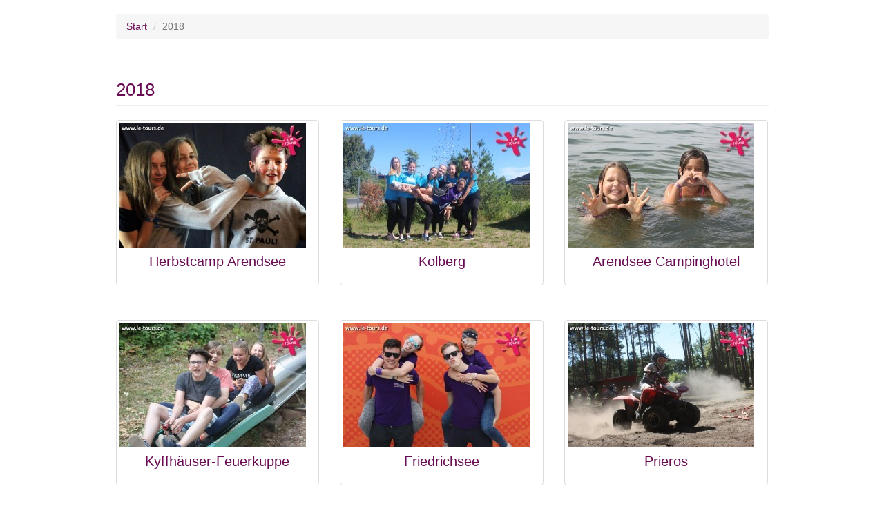

--- FILE ---
content_type: text/html; charset=UTF-8
request_url: https://fotos.le-tours.de/folder/151
body_size: 1219
content:
<!DOCTYPE html>
<html lang="en">
<head>
    <meta charset="utf-8">
    <meta http-equiv="X-UA-Compatible" content="IE=edge">
    <meta name="viewport" content="width=device-width, initial-scale=1">
    <meta name="csrf-token" content="gORGH4IxUvCYllh3zwWrLwioXo2LsqHDNMvaHh8L" />
    <title>LE-Tours Fotos</title>

    <link href="https://fotos.le-tours.de/bower_components/bootstrap/dist/css/bootstrap.css" rel="stylesheet">

    <!-- Fonts -->
    <link href='//fonts.googleapis.com/css?family=Roboto:400,300' rel='stylesheet' type='text/css'>

    <!-- Add fancyBox -->
    <link rel="stylesheet" href="https://fotos.le-tours.de/css/jquery.fancybox.css?v=2.1.5" type="text/css" media="screen" />


    <!-- HTML5 shim and Respond.js for IE8 support of HTML5 elements and media queries -->
    <!-- WARNING: Respond.js doesn't work if you view the page via file:// -->
    <!--[if lt IE 9]>
    <script src="https://oss.maxcdn.com/html5shiv/3.7.2/html5shiv.min.js"></script>
    <script src="https://oss.maxcdn.com/respond/1.4.2/respond.min.js"></script>
    <![endif]-->

    <script src="https://fotos.le-tours.de/bower_components/jquery/dist/jquery.js"></script>


</head>
<body>

<style>
    .thumb {
        margin-bottom: 30px;
    }

    .container {
        padding-top: 20px;
    }

    h1, h2, h3, h4 {
        color: #690b54;
    }

    h1 {
        font-size: 26px;
    }

    h3 {
        font-size: 20px;
        margin-top: 0;
    }

    p {
        margin: 0;
    }

    a {
        color: #690b54;
    }

    #download_btn {
        color: #690b54;
        border-color: #690b54;
    }

    .breadcrumb {
        background-color: #F6F6F6;
    }

</style>
<div class="container">

    <div class="row">
        <div class="col-md-10 col-md-offset-1">
            <div class="row">
                <div class="col-lg-12">
                                                    <ol class="breadcrumb">
                                <li><a href="/">Start</a></li>
                                        <li class="active">2018</li>
                            </ol>
    
                                    </div>

                                    <div class="col-lg-12">
                        <h1 class="page-header">2018</h1>
                    </div>
                
                                                            <div class="col-lg-4 col-md-4 col-xs-6 thumb text-center">
                            <a class="thumbnail" href="https://fotos.le-tours.de/folder/165">
                                <div class="image" style="height: 180px">
                                                                        <img class="img-responsive" src="https://fotos.le-tours.de/photo/thumb/118744" alt="">
                                                                    </div>
                                <div class="caption">
                                    <h3>Herbstcamp Arendsee</h3>
                                </div>
                            </a>
                        </div>
                                                                                <div class="col-lg-4 col-md-4 col-xs-6 thumb text-center">
                            <a class="thumbnail" href="https://fotos.le-tours.de/folder/164">
                                <div class="image" style="height: 180px">
                                                                        <img class="img-responsive" src="https://fotos.le-tours.de/photo/thumb/110141" alt="">
                                                                    </div>
                                <div class="caption">
                                    <h3>Kolberg</h3>
                                </div>
                            </a>
                        </div>
                                                                                <div class="col-lg-4 col-md-4 col-xs-6 thumb text-center">
                            <a class="thumbnail" href="https://fotos.le-tours.de/folder/163">
                                <div class="image" style="height: 180px">
                                                                        <img class="img-responsive" src="https://fotos.le-tours.de/photo/thumb/110627" alt="">
                                                                    </div>
                                <div class="caption">
                                    <h3>Arendsee Campinghotel</h3>
                                </div>
                            </a>
                        </div>
                                                                                <div class="col-lg-4 col-md-4 col-xs-6 thumb text-center">
                            <a class="thumbnail" href="https://fotos.le-tours.de/folder/162">
                                <div class="image" style="height: 180px">
                                                                        <img class="img-responsive" src="https://fotos.le-tours.de/photo/thumb/108877" alt="">
                                                                    </div>
                                <div class="caption">
                                    <h3>Kyffh&auml;user-Feuerkuppe</h3>
                                </div>
                            </a>
                        </div>
                                                                                <div class="col-lg-4 col-md-4 col-xs-6 thumb text-center">
                            <a class="thumbnail" href="https://fotos.le-tours.de/folder/161">
                                <div class="image" style="height: 180px">
                                                                        <img class="img-responsive" src="https://fotos.le-tours.de/photo/thumb/108558" alt="">
                                                                    </div>
                                <div class="caption">
                                    <h3>Friedrichsee</h3>
                                </div>
                            </a>
                        </div>
                                                                                <div class="col-lg-4 col-md-4 col-xs-6 thumb text-center">
                            <a class="thumbnail" href="https://fotos.le-tours.de/folder/160">
                                <div class="image" style="height: 180px">
                                                                        <img class="img-responsive" src="https://fotos.le-tours.de/photo/thumb/108157" alt="">
                                                                    </div>
                                <div class="caption">
                                    <h3>Prieros</h3>
                                </div>
                            </a>
                        </div>
                                                                                <div class="col-lg-4 col-md-4 col-xs-6 thumb text-center">
                            <a class="thumbnail" href="https://fotos.le-tours.de/folder/159">
                                <div class="image" style="height: 180px">
                                                                        <img class="img-responsive" src="https://fotos.le-tours.de/photo/thumb/107871" alt="">
                                                                    </div>
                                <div class="caption">
                                    <h3>L&uuml;tow-Usedom</h3>
                                </div>
                            </a>
                        </div>
                                                                                <div class="col-lg-4 col-md-4 col-xs-6 thumb text-center">
                            <a class="thumbnail" href="https://fotos.le-tours.de/folder/158">
                                <div class="image" style="height: 180px">
                                                                        <img class="img-responsive" src="https://fotos.le-tours.de/photo/thumb/107457" alt="">
                                                                    </div>
                                <div class="caption">
                                    <h3>Arendsee KiEZ</h3>
                                </div>
                            </a>
                        </div>
                                                                                <div class="col-lg-4 col-md-4 col-xs-6 thumb text-center">
                            <a class="thumbnail" href="https://fotos.le-tours.de/folder/157">
                                <div class="image" style="height: 180px">
                                                                        <img class="img-responsive" src="https://fotos.le-tours.de/photo/thumb/106712" alt="">
                                                                    </div>
                                <div class="caption">
                                    <h3>Gr&ouml;mitz</h3>
                                </div>
                            </a>
                        </div>
                                                                                <div class="col-lg-4 col-md-4 col-xs-6 thumb text-center">
                            <a class="thumbnail" href="https://fotos.le-tours.de/folder/155">
                                <div class="image" style="height: 180px">
                                                                        <img class="img-responsive" src="https://fotos.le-tours.de/photo/thumb/104799" alt="">
                                                                    </div>
                                <div class="caption">
                                    <h3>Ostercamp Feuerkuppe</h3>
                                </div>
                            </a>
                        </div>
                                                                                <div class="col-lg-4 col-md-4 col-xs-6 thumb text-center">
                            <a class="thumbnail" href="https://fotos.le-tours.de/folder/154">
                                <div class="image" style="height: 180px">
                                                                        <img class="img-responsive" src="https://fotos.le-tours.de/photo/thumb/103968" alt="">
                                                                    </div>
                                <div class="caption">
                                    <h3>Ostercamp Arendsee</h3>
                                </div>
                            </a>
                        </div>
                                                                                <div class="col-lg-4 col-md-4 col-xs-6 thumb text-center">
                            <a class="thumbnail" href="https://fotos.le-tours.de/folder/153">
                                <div class="image" style="height: 180px">
                                                                        <img class="img-responsive" src="https://fotos.le-tours.de/photo/thumb/101890" alt="">
                                                                    </div>
                                <div class="caption">
                                    <h3>Wintercamp Tschechien</h3>
                                </div>
                            </a>
                        </div>
                                                                                <div class="col-lg-4 col-md-4 col-xs-6 thumb text-center">
                            <a class="thumbnail" href="https://fotos.le-tours.de/folder/152">
                                <div class="image" style="height: 180px">
                                                                        <img class="img-responsive" src="https://fotos.le-tours.de/photo/thumb/101611" alt="">
                                                                    </div>
                                <div class="caption">
                                    <h3>Wintercamp Arendsee</h3>
                                </div>
                            </a>
                        </div>
                                    
                            </div>
        </div>
    </div>
</div>

<!-- Scripts -->
<script src="https://fotos.le-tours.de/bower_components/bootstrap/dist/js/bootstrap.js"></script>
<script type="text/javascript" src="https://fotos.le-tours.de/js/jquery.fancybox.pack.js?v=2.1.5"></script>

</body>
</html>
